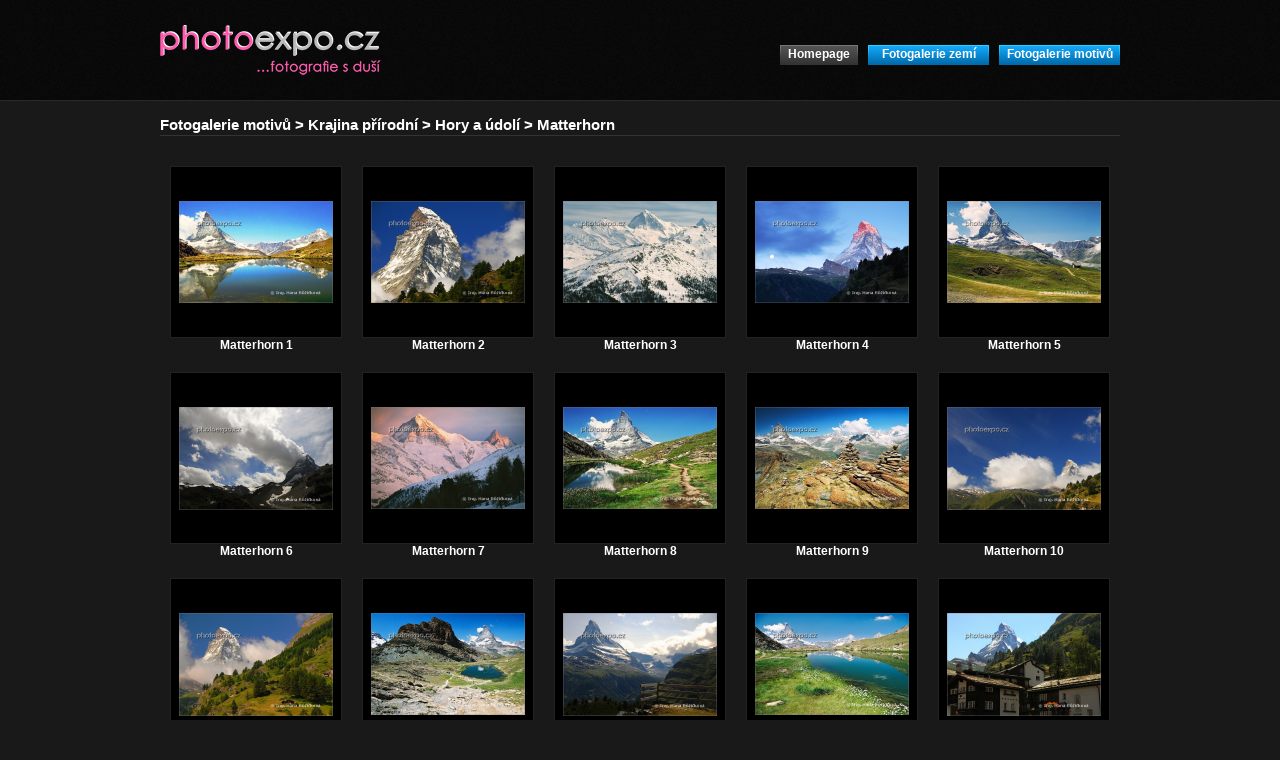

--- FILE ---
content_type: text/html
request_url: https://photoexpo.cz/photogallery_list.php?type=category&photo=87
body_size: 3249
content:
<?xml version='1.0' encoding='utf-8'?>
<!DOCTYPE html PUBLIC "-//W3C//DTD XHTML 1.0 Transitional//EN"
"http://www.w3.org/TR/xhtml1/DTD/xhtml1-transitional.dtd">
<html xmlns='http://www.w3.org/1999/xhtml' xml:lang='' lang=''>
  <head>
   <meta http-equiv="X-UA-Compatible" content="IE=EmulateIE7" /><!-- IE8 to IE7 rendering mode --->
    <meta http-equiv='content-type' content='text/html; charset=utf-8' />
    <meta name='author' content='Created by imagineo.cz s.r.o., www.imagineo.cz' />
    <meta content='Matterhorn, fotografie Matterhornu, snímky Matterhornu, fotografie, hora, hory, fotografie hor, Alpy, fotografie Alp' name='keywords' />
    <meta content='' name='description' />
    <meta content='all, follow' name='robots' />
    <!--[if lt IE 7.]>
<script defer type="text/javascript" src="pngfix.js"></script>
<![endif]-->
    <style type="text/css">
        @import "./styles/common.css";
        @import "./styles/imagelist.css";
        @import "./styles/menu-detail.css";
    </style>
    
    <script type="text/javascript" src="js/jquery-1.3.2.min.js"></script>
    <script type="text/javascript" src="js/jquery.scrollTo-1.4.2-min.js"></script>
    <script type="text/javascript" src="js/image-detail.js"></script>
    <script type="text/javascript" src="js/menu-detail.js"></script>
    <script type="text/javascript">
        $(function(){
            detailInit();
		});

        document.oncontextmenu = function(){return false;}
    </script>
    
    <title>Fotogalerie motivů &gt; Krajina přírodní &gt; Hory a údolí &gt; Matterhorn | Matterhorn, fotografie Matterhornu, snímky Matterhornu, fotografie, hora, hory, fotografie hor, Alpy, fotografie Alp | PhotoExpo</title>
  </head>
  <body>
  <div style="width: 100%; overflow: hidden;">
    <div id="wholePage">
        <div id="topPage">
            <div id="logoItem" class="float-left">
                <a href="index.php"><img src="img-sys/logo_slim.png" alt="logo" width="221" height="50" /></a>
            </div><!-- //logoItem -->
            <div id="navField" class="float-right jqueryslidemenu">
                <ul class="horizontal">
                    <li><a href="index.php" class="link-button grey-button text-center">Homepage</a></li>
                    <li><a href="photogallery_country.php" class="link-button blue-button text-center">Fotogalerie zemí</a><ul><li class="sipka  first"><a class="text-bold" href="photogallery_country.php?continent=2">Afrika</a><ul>                                <li class=" first">
                                    <a href="photogallery_list.php?type=country&photo=56">Egypt</a>  <span class="text-small">(300)</span>
                                </li>                                <li class="">
                                    <a href="photogallery_list.php?type=country&photo=57">Kanárské ost. - Tenerife</a>  <span class="text-small">(300)</span>
                                </li>                                <li class=" last">
                                    <a href="photogallery_list.php?type=country&photo=21">Maroko</a>  <span class="text-small">(89)</span>
                                </li></ul></li><li class="sipka "><a class="text-bold" href="photogallery_country.php?continent=1">Asie</a><ul>                                <li class=" first">
                                    <a href="photogallery_list.php?type=country&photo=54">Barma</a>  <span class="text-small">(35)</span>
                                </li>                                <li class="">
                                    <a href="photogallery_list.php?type=country&photo=53">Laos</a>  <span class="text-small">(25)</span>
                                </li>                                <li class="">
                                    <a href="photogallery_list.php?type=country&photo=20">Maledivy</a>  <span class="text-small">(110)</span>
                                </li>                                <li class="">
                                    <a href="photogallery_list.php?type=country&photo=18">Srí Lanka</a>  <span class="text-small">(66)</span>
                                </li>                                <li class=" last">
                                    <a href="photogallery_list.php?type=country&photo=19">Thajsko</a>  <span class="text-small">(65)</span>
                                </li></ul></li><li class="sipka "><a class="text-bold" href="photogallery_country.php?continent=6">Evropa</a><ul>                                <li class=" first">
                                    <a href="photogallery_list.php?type=country&photo=36">Česká republika - Praha</a>  <span class="text-small">(38)</span>
                                </li>                                <li class="">
                                    <a href="photogallery_list.php?type=country&photo=22">Francie - Paříž</a>  <span class="text-small">(60)</span>
                                </li>                                <li class="">
                                    <a href="photogallery_list.php?type=country&photo=25">Itálie</a>  <span class="text-small">(61)</span>
                                </li>                                <li class="">
                                    <a href="photogallery_list.php?type=country&photo=27">Lichtenštejnsko</a>  <span class="text-small">(25)</span>
                                </li>                                <li class="">
                                    <a href="photogallery_list.php?type=country&photo=28">Německo</a>  <span class="text-small">(130)</span>
                                </li>                                <li class="">
                                    <a href="photogallery_list.php?type=country&photo=51">Rakousko</a>  <span class="text-small">(70)</span>
                                </li>                                <li class="">
                                    <a href="photogallery_list.php?type=country&photo=32">Řecko - Athény</a>  <span class="text-small">(61)</span>
                                </li>                                <li class="">
                                    <a href="photogallery_list.php?type=country&photo=55">Řecko - Chíos</a>  <span class="text-small">(260)</span>
                                </li>                                <li class="">
                                    <a href="photogallery_list.php?type=country&photo=24">Řecko - Kréta</a>  <span class="text-small">(61)</span>
                                </li>                                <li class="">
                                    <a href="photogallery_list.php?type=country&photo=23">Sardinie</a>  <span class="text-small">(60)</span>
                                </li>                                <li class=" last">
                                    <a href="photogallery_list.php?type=country&photo=26">Švýcarsko</a>  <span class="text-small">(300)</span>
                                </li></ul></li><li class="sipka "><a class="text-bold" href="photogallery_country.php?continent=4">Jižní Amerika</a><ul>                                <li class=" first">
                                    <a href="photogallery_list.php?type=country&photo=31">Bolívie</a>  <span class="text-small">(60)</span>
                                </li>                                <li class="">
                                    <a href="photogallery_list.php?type=country&photo=52">Chile</a>  <span class="text-small">(30)</span>
                                </li>                                <li class=" last">
                                    <a href="photogallery_list.php?type=country&photo=30">Peru</a>  <span class="text-small">(155)</span>
                                </li></ul></li><li class="sipka  last"><a class="text-bold" href="photogallery_country.php?continent=3">Severní Amerika</a><ul>                                <li class=" first last">
                                    <a href="photogallery_list.php?type=country&photo=50">Kuba</a>  <span class="text-small">(280)</span>
                                </li></ul></li></ul></li>
                    <li><a href="photogallery_category.php" class="link-button blue-button text-center">Fotogalerie motivů</a><ul>                            <li class="sipka">
                                <a href="photogallery_list.php?type=category&photo=6">Architektura a stavby</a> <span class="text-small">(344<!-- 5-->)</span><ul>                            <li>
                                <a href="photogallery_list.php?type=category&photo=26">Architektura historická</a> <span class="text-small">(207<!-- 207-->)</span></li>                            <li>
                                <a href="photogallery_list.php?type=category&photo=28">Architektura náboženská</a> <span class="text-small">(132<!-- 132-->)</span></li></ul></li>                            <li class="sipka">
                                <a href="photogallery_list.php?type=category&photo=11">Dopravní prostředky</a> <span class="text-small">(55<!-- 7-->)</span><ul>                            <li>
                                <a href="photogallery_list.php?type=category&photo=95">Balony a vzducholodě</a> <span class="text-small">(12<!-- 12-->)</span></li>                            <li>
                                <a href="photogallery_list.php?type=category&photo=69">Kolejové dopr. prostředky</a> <span class="text-small">(36<!-- 36-->)</span></li></ul></li><li class="sipka"><a href="#">Fauna</a> <span class="text-small">(102)</span><ul>                            <li>
                                <a href="photogallery_list.php?type=category&photo=19">Ptáci</a> <span class="text-small">(38<!-- 38-->)</span></li>                            <li>
                                <a href="photogallery_list.php?type=category&photo=20">Savci</a> <span class="text-small">(64<!-- 64-->)</span></li></ul></li>                            <li class="sipka">
                                <a href="photogallery_list.php?type=category&photo=9">Flora</a> <span class="text-small">(124<!-- 12-->)</span><ul>                            <li>
                                <a href="photogallery_list.php?type=category&photo=44">Květiny</a> <span class="text-small">(56<!-- 56-->)</span></li>                            <li>
                                <a href="photogallery_list.php?type=category&photo=50">Stromy</a> <span class="text-small">(56<!-- 56-->)</span></li></ul></li>                            <li>
                                <a href="photogallery_list.php?type=category&photo=12">Humor</a> <span class="text-small">(139<!-- 139-->)</span></li>                            <li>
                                <a href="photogallery_list.php?type=category&photo=62">Interiéry</a> <span class="text-small">(77<!-- 77-->)</span></li>                            <li class="sipka">
                                <a href="photogallery_list.php?type=category&photo=5">Krajina lidská</a> <span class="text-small">(224<!-- 10-->)</span><ul>                            <li>
                                <a href="photogallery_list.php?type=category&photo=67">Architektura v přírodě</a> <span class="text-small">(98<!-- 98-->)</span></li>                            <li>
                                <a href="photogallery_list.php?type=category&photo=64">Města</a> <span class="text-small">(88<!-- 88-->)</span></li>                            <li>
                                <a href="photogallery_list.php?type=category&photo=66">Zemědělská krajina</a> <span class="text-small">(28<!-- 28-->)</span></li></ul></li>                            <li class="sipka">
                                <a href="photogallery_list.php?type=category&photo=1">Krajina přírodní</a> <span class="text-small">(419<!-- 4-->)</span><ul>                            <li class="sipka">
                                <a href="photogallery_list.php?type=category&photo=2">Hory a údolí</a> <span class="text-small">(159<!-- 114-->)</span><ul>                            <li>
                                <a href="photogallery_list.php?type=category&photo=87">Matterhorn</a> <span class="text-small">(45<!-- 45-->)</span></li></ul></li>                            <li>
                                <a href="photogallery_list.php?type=category&photo=3">Jezera a řeky</a> <span class="text-small">(89<!-- 89-->)</span></li>                            <li class="sipka">
                                <a href="photogallery_list.php?type=category&photo=147">Sopky a lávová krajina</a> <span class="text-small">(167<!-- 102-->)</span><ul>                            <li>
                                <a href="photogallery_list.php?type=category&photo=155">Pico del Teide</a> <span class="text-small">(65<!-- 65-->)</span></li></ul></li></ul></li>                            <li class="sipka">
                                <a href="photogallery_list.php?type=category&photo=7">Lidé</a> <span class="text-small">(245<!-- 52-->)</span><ul>                            <li>
                                <a href="photogallery_list.php?type=category&photo=47">Děti</a> <span class="text-small">(43<!-- 43-->)</span></li>                            <li>
                                <a href="photogallery_list.php?type=category&photo=48">Muži</a> <span class="text-small">(83<!-- 83-->)</span></li>                            <li>
                                <a href="photogallery_list.php?type=category&photo=45">Ženy</a> <span class="text-small">(67<!-- 67-->)</span></li></ul></li>                            <li>
                                <a href="photogallery_list.php?type=category&photo=46">Moře a pláže</a> <span class="text-small">(126<!-- 126-->)</span></li>                            <li>
                                <a href="photogallery_list.php?type=category&photo=23">Vánoce</a> <span class="text-small">(18<!-- 18-->)</span></li>                            <li>
                                <a href="photogallery_list.php?type=category&photo=15">Východy a západy slunce</a> <span class="text-small">(52<!-- 52-->)</span></li>                            <li>
                                <a href="photogallery_list.php?type=category&photo=63">Zajímavosti</a> <span class="text-small">(299<!-- 299-->)</span></li>                            <li>
                                <a href="photogallery_list.php?type=category&photo=84">Žena jako květina</a> <span class="text-small">(29<!-- 29-->)</span></li></ul></li>
                </ul>
                <!--
                <a href="index.php" class="link-button grey-button text-center">Homepage</a>
                <a href="photogallery_country.php" class="link-button blue-button text-center">Fotogalerie zemí</a>
                <a href="photogallery_category.php" class="link-button blue-button text-center">Fotogalerie motivů</a>
                -->
            </div><!-- //navField -->
            <hr class="clean" />
        </div><!-- //topPage -->
        <div id="middlePage">
            <div id="imageHeader">
                    <h2 class="white float-left">Fotogalerie motivů &gt; Krajina přírodní &gt; Hory a údolí &gt; Matterhorn</h2>
                    <!-- <a href="#" class="white stdfont float-right"></a> -->
                    <hr class="clean" />
            </div>
                    <div class="imageListItem text-center white float-left">
                        <a href="displayimage.php?category=87&amp;image=611" class="imageItem imageItemBlack" style="background-image: url('./img/gallery/thumbnail/611_small.png');"></a>
                        <strong>&nbsp;Matterhorn 1&nbsp;</strong>
                    </div>
                    <div class="imageListItem text-center white float-left">
                        <a href="displayimage.php?category=87&amp;image=1931" class="imageItem imageItemBlack" style="background-image: url('./img/gallery/thumbnail/1931_small.png');"></a>
                        <strong>&nbsp;Matterhorn 2&nbsp;</strong>
                    </div>
                    <div class="imageListItem text-center white float-left">
                        <a href="displayimage.php?category=87&amp;image=2023" class="imageItem imageItemBlack" style="background-image: url('./img/gallery/thumbnail/2023_small.png');"></a>
                        <strong>&nbsp;Matterhorn 3&nbsp;</strong>
                    </div>
                    <div class="imageListItem text-center white float-left">
                        <a href="displayimage.php?category=87&amp;image=1992" class="imageItem imageItemBlack" style="background-image: url('./img/gallery/thumbnail/1992_small.png');"></a>
                        <strong>&nbsp;Matterhorn 4&nbsp;</strong>
                    </div>
                    <div class="imageListItem text-center white float-left">
                        <a href="displayimage.php?category=87&amp;image=638" class="imageItem imageItemBlack" style="background-image: url('./img/gallery/thumbnail/638_small.png');"></a>
                        <strong>&nbsp;Matterhorn 5&nbsp;</strong>
                    </div>
                    <div class="imageListItem text-center white float-left">
                        <a href="displayimage.php?category=87&amp;image=2040" class="imageItem imageItemBlack" style="background-image: url('./img/gallery/thumbnail/2040_small.png');"></a>
                        <strong>&nbsp;Matterhorn 6&nbsp;</strong>
                    </div>
                    <div class="imageListItem text-center white float-left">
                        <a href="displayimage.php?category=87&amp;image=2022" class="imageItem imageItemBlack" style="background-image: url('./img/gallery/thumbnail/2022_small.png');"></a>
                        <strong>&nbsp;Matterhorn 7&nbsp;</strong>
                    </div>
                    <div class="imageListItem text-center white float-left">
                        <a href="displayimage.php?category=87&amp;image=2028" class="imageItem imageItemBlack" style="background-image: url('./img/gallery/thumbnail/2028_small.png');"></a>
                        <strong>&nbsp;Matterhorn 8&nbsp;</strong>
                    </div>
                    <div class="imageListItem text-center white float-left">
                        <a href="displayimage.php?category=87&amp;image=2031" class="imageItem imageItemBlack" style="background-image: url('./img/gallery/thumbnail/2031_small.png');"></a>
                        <strong>&nbsp;Matterhorn 9&nbsp;</strong>
                    </div>
                    <div class="imageListItem text-center white float-left">
                        <a href="displayimage.php?category=87&amp;image=2012" class="imageItem imageItemBlack" style="background-image: url('./img/gallery/thumbnail/2012_small.png');"></a>
                        <strong>&nbsp;Matterhorn 10&nbsp;</strong>
                    </div>
                    <div class="imageListItem text-center white float-left">
                        <a href="displayimage.php?category=87&amp;image=2010" class="imageItem imageItemBlack" style="background-image: url('./img/gallery/thumbnail/2010_small.png');"></a>
                        <strong>&nbsp;Matterhorn 11&nbsp;</strong>
                    </div>
                    <div class="imageListItem text-center white float-left">
                        <a href="displayimage.php?category=87&amp;image=2030" class="imageItem imageItemBlack" style="background-image: url('./img/gallery/thumbnail/2030_small.png');"></a>
                        <strong>&nbsp;Matterhorn 12&nbsp;</strong>
                    </div>
                    <div class="imageListItem text-center white float-left">
                        <a href="displayimage.php?category=87&amp;image=2041" class="imageItem imageItemBlack" style="background-image: url('./img/gallery/thumbnail/2041_small.png');"></a>
                        <strong>&nbsp;Matterhorn 13&nbsp;</strong>
                    </div>
                    <div class="imageListItem text-center white float-left">
                        <a href="displayimage.php?category=87&amp;image=2026" class="imageItem imageItemBlack" style="background-image: url('./img/gallery/thumbnail/2026_small.png');"></a>
                        <strong>&nbsp;Matterhorn 14&nbsp;</strong>
                    </div>
                    <div class="imageListItem text-center white float-left">
                        <a href="displayimage.php?category=87&amp;image=2013" class="imageItem imageItemBlack" style="background-image: url('./img/gallery/thumbnail/2013_small.png');"></a>
                        <strong>&nbsp;Matterhorn 15&nbsp;</strong>
                    </div>
                    <div class="imageListItem text-center white float-left">
                        <a href="displayimage.php?category=87&amp;image=1999" class="imageItem imageItemBlack" style="background-image: url('./img/gallery/thumbnail/1999_small.png');"></a>
                        <strong>&nbsp;Matterhorn 16&nbsp;</strong>
                    </div>
                    <div class="imageListItem text-center white float-left">
                        <a href="displayimage.php?category=87&amp;image=2019" class="imageItem imageItemBlack" style="background-image: url('./img/gallery/thumbnail/2019_small.png');"></a>
                        <strong>&nbsp;Matterhorn 17&nbsp;</strong>
                    </div>
                    <div class="imageListItem text-center white float-left">
                        <a href="displayimage.php?category=87&amp;image=2036" class="imageItem imageItemBlack" style="background-image: url('./img/gallery/thumbnail/2036_small.png');"></a>
                        <strong>&nbsp;Matterhorn 18&nbsp;</strong>
                    </div>
                    <div class="imageListItem text-center white float-left">
                        <a href="displayimage.php?category=87&amp;image=2021" class="imageItem imageItemBlack" style="background-image: url('./img/gallery/thumbnail/2021_small.png');"></a>
                        <strong>&nbsp;Matterhorn 19&nbsp;</strong>
                    </div>
                    <div class="imageListItem text-center white float-left">
                        <a href="displayimage.php?category=87&amp;image=1876" class="imageItem imageItemBlack" style="background-image: url('./img/gallery/thumbnail/1876_small.png');"></a>
                        <strong>&nbsp;Matterhorn 20&nbsp;</strong>
                    </div>
                    <div class="imageListItem text-center white float-left">
                        <a href="displayimage.php?category=87&amp;image=2034" class="imageItem imageItemBlack" style="background-image: url('./img/gallery/thumbnail/2034_small.png');"></a>
                        <strong>&nbsp;Matterhorn 21&nbsp;</strong>
                    </div>
                    <div class="imageListItem text-center white float-left">
                        <a href="displayimage.php?category=87&amp;image=2020" class="imageItem imageItemBlack" style="background-image: url('./img/gallery/thumbnail/2020_small.png');"></a>
                        <strong>&nbsp;Matterhorn 22&nbsp;</strong>
                    </div>
                    <div class="imageListItem text-center white float-left">
                        <a href="displayimage.php?category=87&amp;image=2006" class="imageItem imageItemBlack" style="background-image: url('./img/gallery/thumbnail/2006_small.png');"></a>
                        <strong>&nbsp;Matterhorn 23&nbsp;</strong>
                    </div>
                    <div class="imageListItem text-center white float-left">
                        <a href="displayimage.php?category=87&amp;image=2033" class="imageItem imageItemBlack" style="background-image: url('./img/gallery/thumbnail/2033_small.png');"></a>
                        <strong>&nbsp;Matterhorn 24&nbsp;</strong>
                    </div>
                    <div class="imageListItem text-center white float-left">
                        <a href="displayimage.php?category=87&amp;image=2007" class="imageItem imageItemBlack" style="background-image: url('./img/gallery/thumbnail/2007_small.png');"></a>
                        <strong>&nbsp;Matterhorn 25&nbsp;</strong>
                    </div>
                    <div class="imageListItem text-center white float-left">
                        <a href="displayimage.php?category=87&amp;image=2018" class="imageItem imageItemBlack" style="background-image: url('./img/gallery/thumbnail/2018_small.png');"></a>
                        <strong>&nbsp;Matterhorn 26&nbsp;</strong>
                    </div>
                    <div class="imageListItem text-center white float-left">
                        <a href="displayimage.php?category=87&amp;image=2037" class="imageItem imageItemBlack" style="background-image: url('./img/gallery/thumbnail/2037_small.png');"></a>
                        <strong>&nbsp;Matterhorn 27&nbsp;</strong>
                    </div>
                    <div class="imageListItem text-center white float-left">
                        <a href="displayimage.php?category=87&amp;image=2024" class="imageItem imageItemBlack" style="background-image: url('./img/gallery/thumbnail/2024_small.png');"></a>
                        <strong>&nbsp;Matterhorn 28&nbsp;</strong>
                    </div>
                    <div class="imageListItem text-center white float-left">
                        <a href="displayimage.php?category=87&amp;image=2044" class="imageItem imageItemBlack" style="background-image: url('./img/gallery/thumbnail/2044_small.png');"></a>
                        <strong>&nbsp;Matterhorn 29&nbsp;</strong>
                    </div>
                    <div class="imageListItem text-center white float-left">
                        <a href="displayimage.php?category=87&amp;image=2017" class="imageItem imageItemBlack" style="background-image: url('./img/gallery/thumbnail/2017_small.png');"></a>
                        <strong>&nbsp;Matterhorn 30&nbsp;</strong>
                    </div>
                    <div class="imageListItem text-center white float-left">
                        <a href="displayimage.php?category=87&amp;image=2046" class="imageItem imageItemBlack" style="background-image: url('./img/gallery/thumbnail/2046_small.png');"></a>
                        <strong>&nbsp;Matterhorn 31&nbsp;</strong>
                    </div>
                    <div class="imageListItem text-center white float-left">
                        <a href="displayimage.php?category=87&amp;image=2008" class="imageItem imageItemBlack" style="background-image: url('./img/gallery/thumbnail/2008_small.png');"></a>
                        <strong>&nbsp;Matterhorn 32&nbsp;</strong>
                    </div>
                    <div class="imageListItem text-center white float-left">
                        <a href="displayimage.php?category=87&amp;image=2038" class="imageItem imageItemBlack" style="background-image: url('./img/gallery/thumbnail/2038_small.png');"></a>
                        <strong>&nbsp;Matterhorn 33&nbsp;</strong>
                    </div>
                    <div class="imageListItem text-center white float-left">
                        <a href="displayimage.php?category=87&amp;image=2035" class="imageItem imageItemBlack" style="background-image: url('./img/gallery/thumbnail/2035_small.png');"></a>
                        <strong>&nbsp;Matterhorn 34&nbsp;</strong>
                    </div>
                    <div class="imageListItem text-center white float-left">
                        <a href="displayimage.php?category=87&amp;image=2015" class="imageItem imageItemBlack" style="background-image: url('./img/gallery/thumbnail/2015_small.png');"></a>
                        <strong>&nbsp;Matterhorn 35&nbsp;</strong>
                    </div>
                    <div class="imageListItem text-center white float-left">
                        <a href="displayimage.php?category=87&amp;image=2027" class="imageItem imageItemBlack" style="background-image: url('./img/gallery/thumbnail/2027_small.png');"></a>
                        <strong>&nbsp;Matterhorn 36&nbsp;</strong>
                    </div>
                    <div class="imageListItem text-center white float-left">
                        <a href="displayimage.php?category=87&amp;image=2016" class="imageItem imageItemBlack" style="background-image: url('./img/gallery/thumbnail/2016_small.png');"></a>
                        <strong>&nbsp;Matterhorn 37&nbsp;</strong>
                    </div>
                    <div class="imageListItem text-center white float-left">
                        <a href="displayimage.php?category=87&amp;image=2032" class="imageItem imageItemBlack" style="background-image: url('./img/gallery/thumbnail/2032_small.png');"></a>
                        <strong>&nbsp;Matterhorn 38&nbsp;</strong>
                    </div>
                    <div class="imageListItem text-center white float-left">
                        <a href="displayimage.php?category=87&amp;image=2029" class="imageItem imageItemBlack" style="background-image: url('./img/gallery/thumbnail/2029_small.png');"></a>
                        <strong>&nbsp;Matterhorn 39&nbsp;</strong>
                    </div>
                    <div class="imageListItem text-center white float-left">
                        <a href="displayimage.php?category=87&amp;image=2014" class="imageItem imageItemBlack" style="background-image: url('./img/gallery/thumbnail/2014_small.png');"></a>
                        <strong>&nbsp;Matterhorn 40&nbsp;</strong>
                    </div>
                    <div class="imageListItem text-center white float-left">
                        <a href="displayimage.php?category=87&amp;image=2039" class="imageItem imageItemBlack" style="background-image: url('./img/gallery/thumbnail/2039_small.png');"></a>
                        <strong>&nbsp;Matterhorn 41&nbsp;</strong>
                    </div>
                    <div class="imageListItem text-center white float-left">
                        <a href="displayimage.php?category=87&amp;image=2025" class="imageItem imageItemBlack" style="background-image: url('./img/gallery/thumbnail/2025_small.png');"></a>
                        <strong>&nbsp;Matterhorn 42&nbsp;</strong>
                    </div>
                    <div class="imageListItem text-center white float-left">
                        <a href="displayimage.php?category=87&amp;image=2042" class="imageItem imageItemBlack" style="background-image: url('./img/gallery/thumbnail/2042_small.png');"></a>
                        <strong>&nbsp;Matterhorn 43&nbsp;</strong>
                    </div>
                    <div class="imageListItem text-center white float-left">
                        <a href="displayimage.php?category=87&amp;image=2045" class="imageItem imageItemBlack" style="background-image: url('./img/gallery/thumbnail/2045_small.png');"></a>
                        <strong>&nbsp;Matterhorn 44&nbsp;</strong>
                    </div>
                    <div class="imageListItem text-center white float-left">
                        <a href="displayimage.php?category=87&amp;image=2043" class="imageItem imageItemBlack" style="background-image: url('./img/gallery/thumbnail/2043_small.png');"></a>
                        <strong>&nbsp;Matterhorn 45&nbsp;</strong>
                    </div>
                <div class="float-clean"></div>


        </div><!-- //middlePage -->
    </div>
    <div id="bottom">
      <div id="copy">
        <div class="left">&copy; Ing. Růžičková 2005-2009 | <a href="mailto:photoexpo@photoexpo.cz">photoexpo@photoexpo.cz</a></div>
        <div class="right">Created by 
        <a target="_blank" href="http://www.imagineo.cz">
<img border="0" src='img-sys/imagineo_logo.png' width='30' height='18'></a>
<a href="http://www.imagineo.cz" target='_blank'>imagineo.cz s.r.o.</a>
        </div>
      </div>
    </div>

  </div>
  </body>
</html>


--- FILE ---
content_type: text/css
request_url: https://photoexpo.cz/styles/common.css
body_size: 108
content:
/* CSS Document */
@import "menu.css";
@import "general.css";
@import "cnt.css";
@import "mapa.css";
@import "fotogalerie.css";
@import "bottom.css";
@import "aktuality.css";
@import "partneri.css";
@import "table.css";

div#cnt {
  width: 300px;
  float: left;
}

div#cnt.stdpage
{
  width: 710px;
  #padding-right: 2px;
  text-align: justify;
}


--- FILE ---
content_type: text/css
request_url: https://photoexpo.cz/styles/imagelist.css
body_size: 1538
content:
/* 
    Document   : imagedetail.css
    Created on : 8.6.2009, 12:53:02
    Author     : Aleš
    Description:
        CSSko pro zobrazeni prehledu obrazku pro urcitou kategorii/zemi...
*/


html {
   _filter: expression(document.execCommand("BackgroundImageCache", false, true));
}

body
{
    background: #191919 url("./../img-sys/background_slim.gif");
    background-repeat: repeat-x;
}

div#wholePage   /* cela stranka */
{
    width: 960px;
    margin-left: auto;
    margin-right: auto;
    /* overflow: hidden;  */         /* urceny pro desne velky obrazky, aby nebourali design */
}

div#topPage     /* horni lista */
{}
    div#logoItem    /* umisteni loga */
    {
        width: 230px;
        margin-top: 25px;
    }

    div#navField    /* umisteni tech odkazu */
    {
        margin-top: 45px;
    }

    .grey-button
    {
        width: 78px !important;
        height: 16px;
        background: transparent url("./../img-sys/web-icons/homepage_button.png") left center no-repeat !important;
        #height: 20px;
        _height: 20px;
    }

    .blue-button
    {
        width: 121px !important;
        height: 16px;
        padding-top: 2px;
        background: transparent url("./../img-sys/web-icons/gallery_button.png") left center no-repeat;
        #height: 20px;
        _height: 20px;
    }

div#imageHeader
{
    border-bottom: 1px solid #333;
    margin-bottom: 20px;
}

div#middlePage  /* prostredek stranky */
{
    margin-top: 40px;
    #width: 960px;
}

div#leftGallery /* div pro tu galerii vlevo - ten posuvnik ... */
{
    width: 171px;
    /* height: 551px; */
}

    div#galleryContainer
    {

    }

    div#galleryContainer a:hover
    {
        background-color: #292929;
    }

    a.detailButton
    {
        width: 119px;
        height: 14px;
        background: #000 url("./../img-sys/web-icons/button.png") top center no-repeat;
        /* padding-left: 10px; */
        /* _padding-left: 7px; */
    }
    
    a.detailButton:hover
    {
        background: #000 url("./../img-sys/web-icons/button.png") bottom center no-repeat;
    }

    .detailButton-bg
    {

        background: #000 url("./../img-sys/web-icons/button.png") bottom center no-repeat;
        width: 119px;
        height: 14px;
    }

    div#photoPartners
    {
        padding: 10px;
        margin-top: 10px;
        color: #858585;

    }
    div#photoPartners h4
    {
        
    }


div#imageNavigation
{
    
}

div#imageNavigation p
{
    font-size: 12px;
}

div#imageDisplay
{
    margin: 10px auto;
    background-color: #000;
    padding-top: 10px;
    padding-bottom: 10px;
    border: 1px solid #222;
}

div#detailInfo
{
    margin-top: 10px;
    padding: 3px 10px 0px;
}


div#detailText
{
    padding-top: 20px;
    font-size: 12px;
}

div#imageBasket
{
    margin: 0px 10px;
    color: #555;
    
}
    .basketItem
    {
        color: #858585;
        border-bottom: 1px dashed #333;
    }

    .miniInput
    {
        background-color: #000;
        color: #fff;
        border: 1px solid #292929;
        padding: 2px;
        height: auto;
        text-align: center;
    }
    div#imageBasket table td
    {
        padding-top: 5px;
        color: #858585;
    }
    div#imageBasket h4 span
    {
        padding: 4px 8px;
    }


.text-left
{
    text-align: left;
}

.text-center
{
    text-align: center;
}

.float-right
{
    float: right;
}

.float-left
{
    float: left;
}

.float-clean, .float-clear
{
    clear: both;
}

.width-710
{
    width: 710px;
}

.width-80
{
    width: 80px;
}

.width-600
{
    width: 600px;
}

.link-button
{
    color: #fff;
    display: inline-block;
    text-decoration: none;
    font-size: 12px;
    height:16px;
    font-weight: bold;
    margin-left: 10px;
    padding: 2px 0px;
    /* padding-top: 3px; */
}

.light-grey
{
    color: #ccc;
}
.darker-grey
{
    color: #666;
}
.white
{
    color: #fff;
}

.text-pink
{
    color: #f2939f;
    font-weight: bold;
}

.bg-light-grey
{
    background-color: #292929;
}

.bg-middle-grey
{
    background-color: #191919;
}


.stdfont
{
    font-size: 12px;
}

.imageItem
{
    width: 170px;
    height: 170px;
    border: 1px solid #222;
    /*
        display: table-cell;
        vertical-align: middle;
        float:s left;
        clear: both;
    */
    text-align: center;
    background-position: center center;
    background-repeat: no-repeat;

    /* a verze */
    display: inline-block;
}

.imageListItem
{
    width: 172px;
    margin: 10px;
    _margin: 7px;
}

.imageListItem a:hover
{
    background-color: #292929;
}


.imageItemBlack
{
    background-color: #000;
}

.imageItemGrey
{
    background-color: #292929;

}

.valign-top
{
    vertical-align: top;
}

.delimiter-line
{
    border-bottom: 1px dashed #333;
    height: 2px;
}

.pink-button
{
    background: #000 url("./../img-sys/web-icons/pink_button.png") top center no-repeat;
    color: #191919;
    width: 56px;
    height: 20px;
    padding: 2px;
    font-weight: bold;
    margin-bottom: 5px;
}

.left-pad
{
    padding-left: 5px;
}

.partners-title
{
    width: 180px;
    /** padding-top: 20px; **/
}

.imageItem div
{
    background-position:center center;
    background-repeat:no-repeat;
    height:150px;
    margin-bottom:auto;
    margin-left:auto;
    margin-right:auto;
    margin-top:auto;
    width:150px;
}

h2 {
	font-size: 11pt;
}


--- FILE ---
content_type: text/css
request_url: https://photoexpo.cz/styles/menu-detail.css
body_size: 1016
content:
.sipka
{
    background-image: none;
}


.jqueryslidemenu ul li{
position: relative;
display: inline-block;
float: left;
list-style: none;
/* width: 161px; */
}

.jqueryslidemenu ul
{
    /* width: 161px; */
}

/*
.jqueryslidemenu ul li:hover, .jqueryslidemenu ul:hover
{
    background-color: #006aaa;
}

.jqueryslidemenu ul li, .jqueryslidemenu ul
{
    behavior: url(ie-hover-li.htc);
}
*/

/*Top level menu link items style*/
.jqueryslidemenu ul li a
{
	display: block; /*background of tabs (default state)*/
	/* padding: 8px 8px; */
	text-decoration: none;
    width: auto;
    /* width: 161px; */
	/* width:175px;*/   /*  191px - 8px - 8px = 75; */
	/*background-color: #456593;*/
}


* html .jqueryslidemenu ul li a{ /*IE6 hack to get sub menu links to behave correctly*/
    display: inline-block;
    
}

.jqueryslidemenu ul li a:link, .jqueryslidemenu ul li a:visited{

    color: #fff;
    display: inline-block;
    font-weight: bold;
    padding-top: 2px;
    padding-bottom: 2px;
    /* padding-right: 10px; */
    width: 161px;
    /width: 161px;

    /* #padding: 0px; */
    /* #padding-top: -2px; */





    /*
    color:#FFFFFF;
    display:inline-block;
    font-size:12px;
    font-weight:bold;
    margin-left:10px;
    padding:2px 0;
    background: #000000 url(./../img-sys/web-icons/gallery_button.png) no-repeat scroll center center;
    height: 16px;
    padding-top: 2px;
    width: 121px;
    */
}

.jqueryslidemenu ul li a:hover{
/* background: black;*/ /*tab link background during hover state*/
/* color: white; */
    background-color: #006aaa;
}

/*1st sub level menu*/
.jqueryslidemenu ul li ul{
    border: 1px solid #000;
   position: absolute;
   left: 0;
   display: inline-block;
   visibility: hidden;
   z-index: 11;
   width: 161px;
   _margin-top: -1px;
}

/*Sub level menu list items (undo style from Top level List Items)*/
.jqueryslidemenu ul li ul li{
   display: list-item;
   float: none;
   text-align: left;
/* background: url("./../img-sys/web-icons/menu-bg.png") center center repeat-x; */
   background: #0a8bd4; /* url("./../img-sys/web-icons/menu-bg.png") left bottom repeat-x; */
   border-bottom: 1px solid #333;

}

/*All subsequent sub menu levels vertical offset after 1st level sub menu */
.jqueryslidemenu ul li ul li ul{
top: 0;
}


/* Sub level menu links style */
.jqueryslidemenu ul li ul li a{
/* width: 190px;*/  /*width of sub menus*/
/* padding: 5px; */
margin: 0;
border-top-width: 0;

padding-left: 17px;
display: inline-block;


}

.jqueryslidemenu span
{
    display: none;
}


/*
li.sipka > a
{
    background-image: url("./../img-sys/sipka-white.gif");
    background-position: 98% 50%;
    background-repeat: no-repeat;
}
*/

.jqueryslidemenu ul li.sipka
{
    background: #0a8bd4 url("./../img-sys/sipka-white.gif") 4% 50% no-repeat; /* !important; */
    /*
    background-image: url("./../img-sys/sipka-white.gif") !important;
    background-position: 98% 50%;
    background-repeat: no-repeat;
    background-color: #0a8bd4;
    */
}

.jqueryslidemenu ul li.sipka a:hover, .jqueryslidemenu ul li ul li.sipka ul li.sipka a:hover
{
    background: #006aaa url("./../img-sys/sipka-white.gif") 4% 50% no-repeat !important;
}
.jqueryslidemenu ul li ul li a {
   width: 154px !important;
   _width: 169px !important;
}

.jqueryslidemenu ul li.sipka ul li a:hover, .jqueryslidemenu ul li ul li.sipka ul li.sipka ul li a:hover
{
    background: #006aaa !important;
}



--- FILE ---
content_type: text/css
request_url: https://photoexpo.cz/styles/cnt.css
body_size: 323
content:
div#cnt h1 {
  font-size: 19px;
  color: #FFFFFF;
  font-weight: normal;
  padding-top: 15px;
  padding-bottom: 15px;
}
div#cnt h2 {
color: #FFFFFF;
padding-top: 10px;
padding-bottom: 12px;
font-size: 17px;
font-weight: bold;
margin: 0;
}
div#cnt h3 {
color: #CCCCCC;
padding-top: 5px;
padding-bottom: 10px;
font-size: 15px;
font-weight: bold;
margin: 0;
}
h4 {
font-size: 13px;
margin: 0;
font-weight: bold;
padding-top: 3px;
padding-bottom: 3px;
}

div#cnt p {
  margin: 0;
  padding: 0;
}
div#cnt
{
    font-size: 12px;
    color: #858585;
}

div#cnt a {
color: #27A4E7;
}

div#cnt a:hover {
text-decoration: none;
}

#cnt img
{
    margin: 12px;
}

#cnt a img {
border: 1px solid #555555;
}

#cnt table tr td {
  border-style: none;
  background-color: #333333;
  color: #858585;
  font-family: Arial;
  font-size: 12px;
  border-color: #191919;
}
#cnt ul {
font-size:14px;
padding-left: 20px;
padding-top:5px;
}
#cnt ul li {
        list-style-image: url("./../img-sys/list-arrow.gif");
        padding: 1px;
}
#cnt ol {
  padding-left: 25px;
  font-size:14px;
}

--- FILE ---
content_type: text/css
request_url: https://photoexpo.cz/styles/mapa.css
body_size: 230
content:
div#mapa {
  /* width: 380px; */
  /* height: 310px; */
  float: right;
}

div#mapa h1 {
  font-size: 19px;
  color: #FFFFFF;
  font-weight: normal;
  padding-top: 15px;
  padding-bottom: 10px;
  border-bottom: 1px #444444 solid;
  margin-bottom: 5px;
}

#imgMapBox {
    float: left;
    height: 233px;
    width: 380px;
    margin: 15px 0 0 12px;
    position: relative;
    background-color: #444444;
    background-image: url('../img-sys/mapa-sveta-over.gif');
    background-position: 0px 466px;
}

#imgMapBox img {
    left:0;
    top:0;
    position: absolute;
    z-index: 1;
    border: 0px;
}


--- FILE ---
content_type: text/css
request_url: https://photoexpo.cz/styles/fotogalerie.css
body_size: 285
content:
div#fotogalerie {
  clear: both;
}

div#fotogalerie h1 {
  font-size: 19px;
  color: #FFFFFF;
  font-weight: normal;
  padding-top: 15px;
  padding-bottom: 10px;
  border-bottom: 1px #444444 solid;
}

div#fotogalerie div.nahled {
  width: 170px;
  height: 140px;
  margin-top: 10px;
  margin-right: 6px; /* 10px; */
  float: left;
  overflow: hidden;
}

div#fotogalerie div.nahled a {
  display: block;
  width: 168px;
  height: 129px;
  _height: 138px;
  background-color: #090909;
  padding-top: 9px;
  text-decoration: none;
  color: #cccccc;
  font-size: 11px;
  text-align: center;
  border: 1px #222222 solid;
}

div#fotogalerie div.nahled a:hover {
  background-color: #333333;
  border: 1px #444444 solid;
}

div#fotogalerie div.nahled a img {
  height: 98px;
  display: block;
  border: 1px #303136 solid;
  margin-left: 6px; /* 10px; */
  margin-right: 10px;
  margin-bottom: 6px;
}

div.krajni {
  margin-right: 0px !important;
}


--- FILE ---
content_type: text/css
request_url: https://photoexpo.cz/styles/bottom.css
body_size: 174
content:
div#bottom {
  clear: both;
  height: 70px;
  border-top: 1px #262626 solid;
  background-image: url('../img-sys/background.gif');
  margin-top: 15px; /* 30px; */
  color: #666666;
  font-size: 11px;
}

div#bottom a {
  color: #26a4e6;
}

div#bottom a:hover {
  text-decoration: none;
}

div#copy {
  width: 960px;
  margin-right: auto;
  margin-left: auto;
  padding-top: 15px;
}

div#bottom div.right {
  float: right;
}

div#bottom div.left {
  float: left;
  padding-top: 7px;
}


--- FILE ---
content_type: text/css
request_url: https://photoexpo.cz/styles/partneri.css
body_size: 94
content:
div#partneri {
  font-size: 12px;
  color: #878787;
  background-color: #292929;
  margin-top: 10px;
  padding-top: 15px;
  padding-bottom: 15px;
  width: 220px;
  overflow: hidden;
}

div#partneri h1 {
  color: #FFFFFF;
  font-size: 16px;
  font-weight: normal;
  padding-bottom: 12px;
  padding-left: 11px;
}


--- FILE ---
content_type: text/css
request_url: https://photoexpo.cz/styles/table.css
body_size: 1265
content:
/* Holy hacky pro IE6 & IE7 */
* html fieldset
{
    position: relative;
}

 * html legend
{
    position:absolute;
    top: -.75em;
    left: .5em;
    margin-bottom: 5px;
}

 * html fieldset
{
    position: relative;
    margin-top: 1em;
    /* padding-top:.75em; */
    padding-top: 15px  !important;
}

/* //end of .. */


#cnt table
{
    width: 100%;
}

    #cnt table th
    {
        background-color: #28a4e8;
        color: #fff;
        font-weight: bold;
        font-size: 12px;
        padding: 4px;
        padding-left: 10px;
    }

    #cnt table td
    {
        background-color: #333;
        color: #999;
        font-size: 11px;
        padding: 4px;
    }

.infoArea
{
    /*
    _background: #333 url("./../img-sys/fieldset-fix.png") left top repeat-x !important;
    #background: #333 url("./../img-sys/fieldset-fix.png") left top repeat-x !important;
    */
    color: #777;
    border: 0px dashed #777;
    padding: 4px;
    background-color: #333;
}

    #cnt ul li
    {
        list-style-image: url("./../img-sys/list-arrow.gif");
        padding: 1px;
    }

table.basketTable
{
    width: 600px;
}

.text-center
{
    text-align: center;
}
.text-right
{
    text-align: right;
}

.text-left
{
    text-align: left;
}

.position-right
{
    float: right;
}

.position-left
{
    float: left;
}

.all-strong *
{
    font-weight: bold;
}

fieldset
{
    /* width: 610px; */
    margin-top: 10px;
    #margin-top: 21px;
    
}

fieldset legend
{
    position: relative;
    top: -15px;
    background-color: #28a4e8;
    color: #fff;
    font-weight: bold;
    font-size: 12px;
    padding: 2px 5px;
    margin-left: 8px;
    margin-bottom: 3px;
    #margin-bottom: -8px;
}

fieldset table
{
    margin: auto auto;
}

fieldset table.basketTable td,
fieldset table.basketTable th
{
}


.infoArea input
{
    border: 0px;
    padding-right: 5px;
}

.infoArea label
{
    margin-left: 5px;
}

.infoArea table td input
{
    border: 1px solid #444444;
    font-size: 13px;
    #padding: 2px 0px !important;
    cursor: pointer;
    height: auto;
}

.searchResult
{
    /* width: 600px; */
    clear: both;
    margin-top: 10px;
    padding: 5px;
}

.searchResTable
{
    width: 600px;
}

.searchResTable th.img
{
    width: 170px;
}


.searchResTable th.desc
{}

.searchResTable td
{
    padding: 5px;
}

div.searchResult div.nahled {
  width: 170px;
  height: 140px;
  margin-top: 10px;
  margin-right: 10px;
  float: left;
}

div.searchResult div.nahled a {
  display: block;
  width: 168px;
  height: 129px;
  _height: 138px;
  background-color: #090909;
  padding-top: 9px;
  text-decoration: none;
  color: #cccccc;
  font-size: 11px;
  text-align: center;
  border: 1px #222222 solid;
}

div.searchResult div.nahled a:hover {
  background-color: #333333;
  border: 1px #444444 solid;
}

div.searchResult div.nahled a img {
  height: 98px;
  display: block;
  border: 1px #303136 solid;
  margin-left: 10px;
  margin-right: 10px;
  margin-bottom: 6px;
}

/* vypis "novinek" */
div.aktualita-vypis
{
    border-bottom: 1px dashed #777777;
    padding-bottom: 5px;
    margin-bottom: 10px;


}
    div.aktualita-vypis div.datum
    {
        font-size: 12px;
    }

    div.aktualita-vypis h3
    {
        font-size: 110%;
    }

    .aktualita-vice
    {
        text-align: right;
    }

div#strankovani
{
    text-align: center;
    margin-top: 20px;
}

/* //vypis */

a.link-button-form
{
    background-image:url(../img-sys/button-middle.gif);
    border:0 none;
    color:#FFFFFF !important;
    font-weight:bold;
    height:20px;
    padding: 3px 9px;
    text-decoration: none;
    line-height: 20px;
}

input.non-button-link
{
    color:#FFFFFF !important;
    width: 79px !important;
}

.red-star
{
    color: #f00;
    font-weight: bold;
    margin-left: 5px;
}

tr.required td
{
    /* background: url('../img-sys/star-req.gif') no-repeat center 65%; */
    background-image: url('../img-sys/star-req.gif');
    background-repeat: no-repeat;
    background-position: 95% 50%;
    /* padding-right:18px; */
}

.cursor-hand
{
    cursor: pointer;
}


.text-bold
{
    font-weight: bold;
}

.form-table input
{
    font-size: 13px;
    #padding: 3px 2px !important;
    #height: 22px;
}

.form-table table th
{
    width: 180px;
    text-align: left;
}

.wider-inputs td input
{
    width: 424px; /* 248px; */
    height:auto;
}

.reset-width input.button
{
    width: auto;
    height: 26px;
    cursor: pointer;
}

.text-small
{
    font-size: 12px;
}

ul.horizontal
{
    list-style-type: none;
}
    ul.horizontal li
    {
        float: left;
    }    

--- FILE ---
content_type: application/javascript
request_url: https://photoexpo.cz/js/image-detail.js
body_size: 1156
content:
/* 
 * To change this template, choose Tools | Templates
 * and open the template in the editor.
 */

// id: scrollUp -> scrolovani v galerii nahoru
// id: scrollDown -> scrolovani v galerii dolu..

// id: imageBasket -> idcko divu, kterej se ma rozbalit s nabidkou
// id: buyPhoto -> idcko linku na zobrazovani kosiku (moznosti nakupu)

var imagePosition = 0;
var imagesArray = new Array();

function detailInit(){

    //$("#imageBasket").slideUp();
    //$(".himeMe").slideUp();
    $(".hideMe").css("display","none");

    $("#buyPhoto").click(function(){

        if($("#imageBasket").css("display") == "none")
        {
            $("#imageBasket").slideDown("slow");
            $("#buyPhoto").addClass("detailButton-bg");
            $("#buyPhoto").removeClass("detailButton");
            //$("#buyPhoto").css("background-position","bottom center");
        }
        else
        {
            //$("#imageBasket div:first table").slideUp("slow");
            $("#imageBasket").slideUp("slow");
            //$("#imageBasket").slideUp("slow");
            //animate({"height":"toggle"},{"duration":"slow"}); //slideUp();
            //$("#imageBasket").css("display","none");
            $("#buyPhoto").removeClass("detailButton-bg");
            $("#buyPhoto").addClass("detailButton");
            //$("#buyPhoto").css("background-position","50% 0%");
        }

        return true;

    });
    

    var img_links = $("#galleryContainer a");
    for(var x = 0; x < img_links.length; x++)
    {
        var img_id = img_links[x].id;
        imagesArray[x] = img_id;
    }


    $("#scrollUp").click(function(){
        moveUp();
        return false;
    });

    $("#scrollDown").click(function(){
        moveDown();
        return false;
    });


    // posun
    $("#scrollUp").mouseover(function(){
        bStop=0;
        SrollImage(1, 40);
        return false;
    });
    $("#scrollUp").mouseout(function(){
        SrollImageStop();
        return false;
    });
    $("#scrollDown").mouseover(function(){
        bStop=0;
        SrollImage(2, 40);
        return false;
    });
    $("#scrollDown").mouseout(function(){
        SrollImageStop();
        return false;
    });
    

}

function moveUp()
{

    imagePosition--;
    if(imagePosition <= 0)
        imagePosition = 0;

    var nextID = imagePosition;

    $("#galleryContainer").scrollTo("#"+imagesArray[nextID],400,{top:150});



}


function moveDown()
{
    imagePosition++;
    if(imagePosition >= imagesArray.length)
        imagePosition = imagesArray.length-1;

    var nextID = imagePosition;

    $("#galleryContainer").scrollTo("#"+imagesArray[nextID],400,{top:150});
    
}
/*
function colorImage(current,prev)
{
    var itemID = imagesArray[current];
    var lastID = imagesArray[prev];
    $("#"+itemID).removeClass("imageItemBlack").addClass("imageItemGrey");
    $("#"+lastID).addClass("imageItemBlack").removeClasS("imageItemGrey");
}
*/

function _clean(_target)
{
    var input = $(_target);
    if(input.attr("value") == 0)
        input.attr("value","");
}


/**
 * fnce pro posun obsau DIVu...
 */
    var bStop = 0;
	var oldWidth = 0;
	var oldHeight = 0;
	var actualDelay = 100;
	var oTimeout;

function SrollImageStop(){bStop = 1;clearTimeout(oTimeout);}

function SrollImage(intDirection, intDelay){
   var r, re;
   re = /Opera/i;
   if(navigator.userAgent.search(re)>0)document.getElementById("galleryContainer").style.overflow = "auto";
	if(intDelay!= null)actualDelay = intDelay;
	var i = document.getElementById("galleryContainer").scrollTop;
	var ii;
	if(intDirection == 1){
		document.getElementById("galleryContainer").scrollTop = -5 + i;
		ii = document.getElementById("galleryContainer").scrollTop;
		if(i > ii && bStop == 0){oTimeout = setTimeout("SrollImage(1)",actualDelay)}
	}else{
		document.getElementById("galleryContainer").scrollTop = 5 + i;
		ii = document.getElementById("galleryContainer").scrollTop;
		if(i < ii && bStop == 0){oTimeout = setTimeout("SrollImage(2)",actualDelay)}
	}
}



--- FILE ---
content_type: application/javascript
request_url: https://photoexpo.cz/js/menu-detail.js
body_size: 1082
content:
/*********************
//* jQuery Multi Level CSS Menu #2- By Dynamic Drive: http://www.dynamicdrive.com/
//* Last update: Nov 7th, 08': Limit # of queued animations to minmize animation stuttering
//* Menu avaiable at DD CSS Library: http://www.dynamicdrive.com/style/
*********************/

//Specify full URL to down and right arrow images (23 is padding-right to add to top level LIs with drop downs):
var arrowimages={down:['downarrowclass', 'images/down.gif', 23], right:['rightarrowclass', 'images/right.gif']}

var jqueryslidemenu={

animateduration: {over: 2, out: 2}, //duration of slide in/ out animation, in milliseconds

buildmenu:function(menuid, arrowsvar){
	jQuery(document).ready(function($){
		var $mainmenu=$("#"+menuid+">ul")
		var $headers=$mainmenu.find("ul").parent()
		$headers.each(function(i){
			var $curobj=$(this)
			var $subul=$(this).find('ul:eq(0)')
			this.istopheader=$curobj.parents("ul").length==1? true : false;
            var more = 40;
            more = 171 - $subul.outerWidth();
            /*if(this.istopheader)
               more = 10;
            else
               more = 0;
            */
            /* this._dimensions={w:(this.offsetWidth+40), h:this.offsetHeight, subulw:($subul.outerWidth()+more), subulh:$subul.outerHeight()} */
            /* IE hacks ?? */
                this._dimensions={w:171, h:this.offsetHeight, subulw:171, subulh:$subul.outerHeight()}
            


            /* //IE hacks */

			$subul.css({top:this.istopheader? this._dimensions.h+"px" : 0})
			/*
             $curobj.children("a:eq(0)").append(
				'<img src="'+ (arrowsvar.right[1])
				+'" class="' + (arrowsvar.right[0])
				+ '" style="border:0;" />'
            
			)
            */
			$curobj.hover(
				function(e){
					var $targetul=$(this).children("ul:eq(0)")
			      this._offsets={left:$(this).offset().left, top:$(this).offset().top}
					var menuleft= this.istopheader? -10 : (this._dimensions.w/* - 10*/);
                    /* console.log(menuleft); */
					var menutop = this.istopheader ? 20 : 0;
                    //menuleft=(this._offsets.left+menuleft+this._dimensions.subulw>$(window).width())? (this.istopheader? -this._dimensions.subulw+this._dimensions.w : -(this._dimensions.w)) : menuleft
					if ($targetul.queue().length<=1) //if 1 or less queued animations
						$targetul.css({left:(-menuleft)+"px", top: menutop+"px", width:this._dimensions.subulw+'px'}).slideDown(jqueryslidemenu.animateduration.over)
				},
				function(e){
					var $targetul=$(this).children("ul:eq(0)")
					$targetul.slideUp(jqueryslidemenu.animateduration.out)
				}
			) //end hover
		}) //end $headers.each()
		$mainmenu.find("ul").css({display:'none', visibility:'visible'})
	}) //end document.ready
}
}

//build menu with ID="myslidemenu" on page:
jqueryslidemenu.buildmenu("navField", arrowimages);
